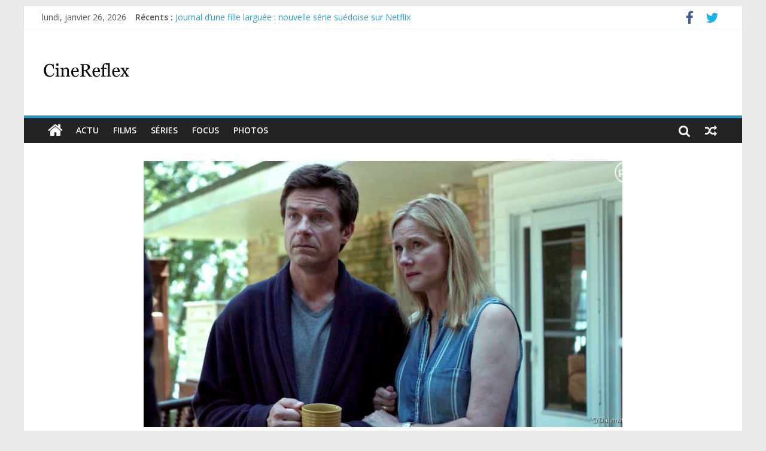

--- FILE ---
content_type: text/html; charset=UTF-8
request_url: https://www.cinereflex.com/une-saison-4-pour-ozark-et-ce-sera-la-derniere/
body_size: 13687
content:
<!DOCTYPE html>
<html lang="fr-FR">
<head>
	<meta charset="UTF-8"/>
	<meta name="viewport" content="width=device-width, initial-scale=1">
	<link rel="profile" href="http://gmpg.org/xfn/11"/>
	<link rel="pingback" href="https://www.cinereflex.com/xmlrpc.php"/>
	<meta name='robots' content='index, follow, max-image-preview:large, max-snippet:-1, max-video-preview:-1' />

	<!-- This site is optimized with the Yoast SEO plugin v21.1 - https://yoast.com/wordpress/plugins/seo/ -->
	<title>Une saison 4 pour Ozark, et ce sera la dernière ! - CineReflex</title>
	<link rel="canonical" href="https://www.cinereflex.com/une-saison-4-pour-ozark-et-ce-sera-la-derniere/" />
	<meta property="og:locale" content="fr_FR" />
	<meta property="og:type" content="article" />
	<meta property="og:title" content="Une saison 4 pour Ozark, et ce sera la dernière ! - CineReflex" />
	<meta property="og:description" content="Et voilà la très bonne nouvelle du jour ! La géniale série Ozark reviendra pour une quatrième et dernière saison," />
	<meta property="og:url" content="https://www.cinereflex.com/une-saison-4-pour-ozark-et-ce-sera-la-derniere/" />
	<meta property="og:site_name" content="CineReflex" />
	<meta property="article:publisher" content="https://www.facebook.com/TVseriescinema/" />
	<meta property="article:published_time" content="2020-06-30T16:27:07+00:00" />
	<meta property="article:modified_time" content="2020-06-30T16:27:09+00:00" />
	<meta property="og:image" content="https://www.cinereflex.com/wp-content/uploads/2018/06/ozak.jpg" />
	<meta property="og:image:width" content="1200" />
	<meta property="og:image:height" content="630" />
	<meta property="og:image:type" content="image/jpeg" />
	<meta name="author" content="cinereflex" />
	<meta name="twitter:card" content="summary_large_image" />
	<meta name="twitter:creator" content="@cinereflex_com" />
	<meta name="twitter:site" content="@cinereflex_com" />
	<meta name="twitter:label1" content="Écrit par" />
	<meta name="twitter:data1" content="cinereflex" />
	<meta name="twitter:label2" content="Durée de lecture estimée" />
	<meta name="twitter:data2" content="1 minute" />
	<script type="application/ld+json" class="yoast-schema-graph">{"@context":"https://schema.org","@graph":[{"@type":"Article","@id":"https://www.cinereflex.com/une-saison-4-pour-ozark-et-ce-sera-la-derniere/#article","isPartOf":{"@id":"https://www.cinereflex.com/une-saison-4-pour-ozark-et-ce-sera-la-derniere/"},"author":{"name":"cinereflex","@id":"https://www.cinereflex.com/#/schema/person/77a4a54746e7c6eece2474c96338c6d0"},"headline":"Une saison 4 pour Ozark, et ce sera la dernière !","datePublished":"2020-06-30T16:27:07+00:00","dateModified":"2020-06-30T16:27:09+00:00","mainEntityOfPage":{"@id":"https://www.cinereflex.com/une-saison-4-pour-ozark-et-ce-sera-la-derniere/"},"wordCount":256,"commentCount":1,"publisher":{"@id":"https://www.cinereflex.com/#organization"},"image":{"@id":"https://www.cinereflex.com/une-saison-4-pour-ozark-et-ce-sera-la-derniere/#primaryimage"},"thumbnailUrl":"https://www.cinereflex.com/wp-content/uploads/2018/06/ozak.jpg","keywords":["Netflix","ozark","serie"],"articleSection":["Série"],"inLanguage":"fr-FR","potentialAction":[{"@type":"CommentAction","name":"Comment","target":["https://www.cinereflex.com/une-saison-4-pour-ozark-et-ce-sera-la-derniere/#respond"]}]},{"@type":"WebPage","@id":"https://www.cinereflex.com/une-saison-4-pour-ozark-et-ce-sera-la-derniere/","url":"https://www.cinereflex.com/une-saison-4-pour-ozark-et-ce-sera-la-derniere/","name":"Une saison 4 pour Ozark, et ce sera la dernière ! - CineReflex","isPartOf":{"@id":"https://www.cinereflex.com/#website"},"primaryImageOfPage":{"@id":"https://www.cinereflex.com/une-saison-4-pour-ozark-et-ce-sera-la-derniere/#primaryimage"},"image":{"@id":"https://www.cinereflex.com/une-saison-4-pour-ozark-et-ce-sera-la-derniere/#primaryimage"},"thumbnailUrl":"https://www.cinereflex.com/wp-content/uploads/2018/06/ozak.jpg","datePublished":"2020-06-30T16:27:07+00:00","dateModified":"2020-06-30T16:27:09+00:00","breadcrumb":{"@id":"https://www.cinereflex.com/une-saison-4-pour-ozark-et-ce-sera-la-derniere/#breadcrumb"},"inLanguage":"fr-FR","potentialAction":[{"@type":"ReadAction","target":["https://www.cinereflex.com/une-saison-4-pour-ozark-et-ce-sera-la-derniere/"]}]},{"@type":"ImageObject","inLanguage":"fr-FR","@id":"https://www.cinereflex.com/une-saison-4-pour-ozark-et-ce-sera-la-derniere/#primaryimage","url":"https://www.cinereflex.com/wp-content/uploads/2018/06/ozak.jpg","contentUrl":"https://www.cinereflex.com/wp-content/uploads/2018/06/ozak.jpg","width":1200,"height":630,"caption":"Jason Bateman et Laura Linney dans Ozark."},{"@type":"BreadcrumbList","@id":"https://www.cinereflex.com/une-saison-4-pour-ozark-et-ce-sera-la-derniere/#breadcrumb","itemListElement":[{"@type":"ListItem","position":1,"name":"Accueil","item":"https://www.cinereflex.com/"},{"@type":"ListItem","position":2,"name":"Une saison 4 pour Ozark, et ce sera la dernière !"}]},{"@type":"WebSite","@id":"https://www.cinereflex.com/#website","url":"https://www.cinereflex.com/","name":"CineReflex","description":"L&#039;actu Cinéma et Séries TV","publisher":{"@id":"https://www.cinereflex.com/#organization"},"potentialAction":[{"@type":"SearchAction","target":{"@type":"EntryPoint","urlTemplate":"https://www.cinereflex.com/?s={search_term_string}"},"query-input":"required name=search_term_string"}],"inLanguage":"fr-FR"},{"@type":"Organization","@id":"https://www.cinereflex.com/#organization","name":"CineReflex","url":"https://www.cinereflex.com/","logo":{"@type":"ImageObject","inLanguage":"fr-FR","@id":"https://www.cinereflex.com/#/schema/logo/image/","url":"https://www.cinereflex.com/wp-content/uploads/2018/03/Logo3-Cinereflex.jpg","contentUrl":"https://www.cinereflex.com/wp-content/uploads/2018/03/Logo3-Cinereflex.jpg","width":150,"height":100,"caption":"CineReflex"},"image":{"@id":"https://www.cinereflex.com/#/schema/logo/image/"},"sameAs":["https://www.facebook.com/TVseriescinema/","https://twitter.com/cinereflex_com"]},{"@type":"Person","@id":"https://www.cinereflex.com/#/schema/person/77a4a54746e7c6eece2474c96338c6d0","name":"cinereflex","image":{"@type":"ImageObject","inLanguage":"fr-FR","@id":"https://www.cinereflex.com/#/schema/person/image/","url":"https://secure.gravatar.com/avatar/2aa5d89ad1143f8658b7ef0c2b0d420d?s=96&d=mm&r=g","contentUrl":"https://secure.gravatar.com/avatar/2aa5d89ad1143f8658b7ef0c2b0d420d?s=96&d=mm&r=g","caption":"cinereflex"},"url":"https://www.cinereflex.com/author/admin/"},false]}</script>
	<!-- / Yoast SEO plugin. -->


<link rel='dns-prefetch' href='//fonts.googleapis.com' />
<link rel="alternate" type="application/rss+xml" title="CineReflex &raquo; Flux" href="https://www.cinereflex.com/feed/" />
<link rel="alternate" type="application/rss+xml" title="CineReflex &raquo; Flux des commentaires" href="https://www.cinereflex.com/comments/feed/" />
<link rel="alternate" type="application/rss+xml" title="CineReflex &raquo; Une saison 4 pour Ozark, et ce sera la dernière ! Flux des commentaires" href="https://www.cinereflex.com/une-saison-4-pour-ozark-et-ce-sera-la-derniere/feed/" />
<script type="text/javascript">
window._wpemojiSettings = {"baseUrl":"https:\/\/s.w.org\/images\/core\/emoji\/14.0.0\/72x72\/","ext":".png","svgUrl":"https:\/\/s.w.org\/images\/core\/emoji\/14.0.0\/svg\/","svgExt":".svg","source":{"concatemoji":"https:\/\/www.cinereflex.com\/wp-includes\/js\/wp-emoji-release.min.js?ver=6.1.9"}};
/*! This file is auto-generated */
!function(e,a,t){var n,r,o,i=a.createElement("canvas"),p=i.getContext&&i.getContext("2d");function s(e,t){var a=String.fromCharCode,e=(p.clearRect(0,0,i.width,i.height),p.fillText(a.apply(this,e),0,0),i.toDataURL());return p.clearRect(0,0,i.width,i.height),p.fillText(a.apply(this,t),0,0),e===i.toDataURL()}function c(e){var t=a.createElement("script");t.src=e,t.defer=t.type="text/javascript",a.getElementsByTagName("head")[0].appendChild(t)}for(o=Array("flag","emoji"),t.supports={everything:!0,everythingExceptFlag:!0},r=0;r<o.length;r++)t.supports[o[r]]=function(e){if(p&&p.fillText)switch(p.textBaseline="top",p.font="600 32px Arial",e){case"flag":return s([127987,65039,8205,9895,65039],[127987,65039,8203,9895,65039])?!1:!s([55356,56826,55356,56819],[55356,56826,8203,55356,56819])&&!s([55356,57332,56128,56423,56128,56418,56128,56421,56128,56430,56128,56423,56128,56447],[55356,57332,8203,56128,56423,8203,56128,56418,8203,56128,56421,8203,56128,56430,8203,56128,56423,8203,56128,56447]);case"emoji":return!s([129777,127995,8205,129778,127999],[129777,127995,8203,129778,127999])}return!1}(o[r]),t.supports.everything=t.supports.everything&&t.supports[o[r]],"flag"!==o[r]&&(t.supports.everythingExceptFlag=t.supports.everythingExceptFlag&&t.supports[o[r]]);t.supports.everythingExceptFlag=t.supports.everythingExceptFlag&&!t.supports.flag,t.DOMReady=!1,t.readyCallback=function(){t.DOMReady=!0},t.supports.everything||(n=function(){t.readyCallback()},a.addEventListener?(a.addEventListener("DOMContentLoaded",n,!1),e.addEventListener("load",n,!1)):(e.attachEvent("onload",n),a.attachEvent("onreadystatechange",function(){"complete"===a.readyState&&t.readyCallback()})),(e=t.source||{}).concatemoji?c(e.concatemoji):e.wpemoji&&e.twemoji&&(c(e.twemoji),c(e.wpemoji)))}(window,document,window._wpemojiSettings);
</script>
<style type="text/css">
img.wp-smiley,
img.emoji {
	display: inline !important;
	border: none !important;
	box-shadow: none !important;
	height: 1em !important;
	width: 1em !important;
	margin: 0 0.07em !important;
	vertical-align: -0.1em !important;
	background: none !important;
	padding: 0 !important;
}
</style>
	<link rel='stylesheet' id='wp-block-library-css' href='https://www.cinereflex.com/wp-includes/css/dist/block-library/style.min.css?ver=6.1.9' type='text/css' media='all' />
<link rel='stylesheet' id='classic-theme-styles-css' href='https://www.cinereflex.com/wp-includes/css/classic-themes.min.css?ver=1' type='text/css' media='all' />
<style id='global-styles-inline-css' type='text/css'>
body{--wp--preset--color--black: #000000;--wp--preset--color--cyan-bluish-gray: #abb8c3;--wp--preset--color--white: #ffffff;--wp--preset--color--pale-pink: #f78da7;--wp--preset--color--vivid-red: #cf2e2e;--wp--preset--color--luminous-vivid-orange: #ff6900;--wp--preset--color--luminous-vivid-amber: #fcb900;--wp--preset--color--light-green-cyan: #7bdcb5;--wp--preset--color--vivid-green-cyan: #00d084;--wp--preset--color--pale-cyan-blue: #8ed1fc;--wp--preset--color--vivid-cyan-blue: #0693e3;--wp--preset--color--vivid-purple: #9b51e0;--wp--preset--gradient--vivid-cyan-blue-to-vivid-purple: linear-gradient(135deg,rgba(6,147,227,1) 0%,rgb(155,81,224) 100%);--wp--preset--gradient--light-green-cyan-to-vivid-green-cyan: linear-gradient(135deg,rgb(122,220,180) 0%,rgb(0,208,130) 100%);--wp--preset--gradient--luminous-vivid-amber-to-luminous-vivid-orange: linear-gradient(135deg,rgba(252,185,0,1) 0%,rgba(255,105,0,1) 100%);--wp--preset--gradient--luminous-vivid-orange-to-vivid-red: linear-gradient(135deg,rgba(255,105,0,1) 0%,rgb(207,46,46) 100%);--wp--preset--gradient--very-light-gray-to-cyan-bluish-gray: linear-gradient(135deg,rgb(238,238,238) 0%,rgb(169,184,195) 100%);--wp--preset--gradient--cool-to-warm-spectrum: linear-gradient(135deg,rgb(74,234,220) 0%,rgb(151,120,209) 20%,rgb(207,42,186) 40%,rgb(238,44,130) 60%,rgb(251,105,98) 80%,rgb(254,248,76) 100%);--wp--preset--gradient--blush-light-purple: linear-gradient(135deg,rgb(255,206,236) 0%,rgb(152,150,240) 100%);--wp--preset--gradient--blush-bordeaux: linear-gradient(135deg,rgb(254,205,165) 0%,rgb(254,45,45) 50%,rgb(107,0,62) 100%);--wp--preset--gradient--luminous-dusk: linear-gradient(135deg,rgb(255,203,112) 0%,rgb(199,81,192) 50%,rgb(65,88,208) 100%);--wp--preset--gradient--pale-ocean: linear-gradient(135deg,rgb(255,245,203) 0%,rgb(182,227,212) 50%,rgb(51,167,181) 100%);--wp--preset--gradient--electric-grass: linear-gradient(135deg,rgb(202,248,128) 0%,rgb(113,206,126) 100%);--wp--preset--gradient--midnight: linear-gradient(135deg,rgb(2,3,129) 0%,rgb(40,116,252) 100%);--wp--preset--duotone--dark-grayscale: url('#wp-duotone-dark-grayscale');--wp--preset--duotone--grayscale: url('#wp-duotone-grayscale');--wp--preset--duotone--purple-yellow: url('#wp-duotone-purple-yellow');--wp--preset--duotone--blue-red: url('#wp-duotone-blue-red');--wp--preset--duotone--midnight: url('#wp-duotone-midnight');--wp--preset--duotone--magenta-yellow: url('#wp-duotone-magenta-yellow');--wp--preset--duotone--purple-green: url('#wp-duotone-purple-green');--wp--preset--duotone--blue-orange: url('#wp-duotone-blue-orange');--wp--preset--font-size--small: 13px;--wp--preset--font-size--medium: 20px;--wp--preset--font-size--large: 36px;--wp--preset--font-size--x-large: 42px;--wp--preset--spacing--20: 0.44rem;--wp--preset--spacing--30: 0.67rem;--wp--preset--spacing--40: 1rem;--wp--preset--spacing--50: 1.5rem;--wp--preset--spacing--60: 2.25rem;--wp--preset--spacing--70: 3.38rem;--wp--preset--spacing--80: 5.06rem;}:where(.is-layout-flex){gap: 0.5em;}body .is-layout-flow > .alignleft{float: left;margin-inline-start: 0;margin-inline-end: 2em;}body .is-layout-flow > .alignright{float: right;margin-inline-start: 2em;margin-inline-end: 0;}body .is-layout-flow > .aligncenter{margin-left: auto !important;margin-right: auto !important;}body .is-layout-constrained > .alignleft{float: left;margin-inline-start: 0;margin-inline-end: 2em;}body .is-layout-constrained > .alignright{float: right;margin-inline-start: 2em;margin-inline-end: 0;}body .is-layout-constrained > .aligncenter{margin-left: auto !important;margin-right: auto !important;}body .is-layout-constrained > :where(:not(.alignleft):not(.alignright):not(.alignfull)){max-width: var(--wp--style--global--content-size);margin-left: auto !important;margin-right: auto !important;}body .is-layout-constrained > .alignwide{max-width: var(--wp--style--global--wide-size);}body .is-layout-flex{display: flex;}body .is-layout-flex{flex-wrap: wrap;align-items: center;}body .is-layout-flex > *{margin: 0;}:where(.wp-block-columns.is-layout-flex){gap: 2em;}.has-black-color{color: var(--wp--preset--color--black) !important;}.has-cyan-bluish-gray-color{color: var(--wp--preset--color--cyan-bluish-gray) !important;}.has-white-color{color: var(--wp--preset--color--white) !important;}.has-pale-pink-color{color: var(--wp--preset--color--pale-pink) !important;}.has-vivid-red-color{color: var(--wp--preset--color--vivid-red) !important;}.has-luminous-vivid-orange-color{color: var(--wp--preset--color--luminous-vivid-orange) !important;}.has-luminous-vivid-amber-color{color: var(--wp--preset--color--luminous-vivid-amber) !important;}.has-light-green-cyan-color{color: var(--wp--preset--color--light-green-cyan) !important;}.has-vivid-green-cyan-color{color: var(--wp--preset--color--vivid-green-cyan) !important;}.has-pale-cyan-blue-color{color: var(--wp--preset--color--pale-cyan-blue) !important;}.has-vivid-cyan-blue-color{color: var(--wp--preset--color--vivid-cyan-blue) !important;}.has-vivid-purple-color{color: var(--wp--preset--color--vivid-purple) !important;}.has-black-background-color{background-color: var(--wp--preset--color--black) !important;}.has-cyan-bluish-gray-background-color{background-color: var(--wp--preset--color--cyan-bluish-gray) !important;}.has-white-background-color{background-color: var(--wp--preset--color--white) !important;}.has-pale-pink-background-color{background-color: var(--wp--preset--color--pale-pink) !important;}.has-vivid-red-background-color{background-color: var(--wp--preset--color--vivid-red) !important;}.has-luminous-vivid-orange-background-color{background-color: var(--wp--preset--color--luminous-vivid-orange) !important;}.has-luminous-vivid-amber-background-color{background-color: var(--wp--preset--color--luminous-vivid-amber) !important;}.has-light-green-cyan-background-color{background-color: var(--wp--preset--color--light-green-cyan) !important;}.has-vivid-green-cyan-background-color{background-color: var(--wp--preset--color--vivid-green-cyan) !important;}.has-pale-cyan-blue-background-color{background-color: var(--wp--preset--color--pale-cyan-blue) !important;}.has-vivid-cyan-blue-background-color{background-color: var(--wp--preset--color--vivid-cyan-blue) !important;}.has-vivid-purple-background-color{background-color: var(--wp--preset--color--vivid-purple) !important;}.has-black-border-color{border-color: var(--wp--preset--color--black) !important;}.has-cyan-bluish-gray-border-color{border-color: var(--wp--preset--color--cyan-bluish-gray) !important;}.has-white-border-color{border-color: var(--wp--preset--color--white) !important;}.has-pale-pink-border-color{border-color: var(--wp--preset--color--pale-pink) !important;}.has-vivid-red-border-color{border-color: var(--wp--preset--color--vivid-red) !important;}.has-luminous-vivid-orange-border-color{border-color: var(--wp--preset--color--luminous-vivid-orange) !important;}.has-luminous-vivid-amber-border-color{border-color: var(--wp--preset--color--luminous-vivid-amber) !important;}.has-light-green-cyan-border-color{border-color: var(--wp--preset--color--light-green-cyan) !important;}.has-vivid-green-cyan-border-color{border-color: var(--wp--preset--color--vivid-green-cyan) !important;}.has-pale-cyan-blue-border-color{border-color: var(--wp--preset--color--pale-cyan-blue) !important;}.has-vivid-cyan-blue-border-color{border-color: var(--wp--preset--color--vivid-cyan-blue) !important;}.has-vivid-purple-border-color{border-color: var(--wp--preset--color--vivid-purple) !important;}.has-vivid-cyan-blue-to-vivid-purple-gradient-background{background: var(--wp--preset--gradient--vivid-cyan-blue-to-vivid-purple) !important;}.has-light-green-cyan-to-vivid-green-cyan-gradient-background{background: var(--wp--preset--gradient--light-green-cyan-to-vivid-green-cyan) !important;}.has-luminous-vivid-amber-to-luminous-vivid-orange-gradient-background{background: var(--wp--preset--gradient--luminous-vivid-amber-to-luminous-vivid-orange) !important;}.has-luminous-vivid-orange-to-vivid-red-gradient-background{background: var(--wp--preset--gradient--luminous-vivid-orange-to-vivid-red) !important;}.has-very-light-gray-to-cyan-bluish-gray-gradient-background{background: var(--wp--preset--gradient--very-light-gray-to-cyan-bluish-gray) !important;}.has-cool-to-warm-spectrum-gradient-background{background: var(--wp--preset--gradient--cool-to-warm-spectrum) !important;}.has-blush-light-purple-gradient-background{background: var(--wp--preset--gradient--blush-light-purple) !important;}.has-blush-bordeaux-gradient-background{background: var(--wp--preset--gradient--blush-bordeaux) !important;}.has-luminous-dusk-gradient-background{background: var(--wp--preset--gradient--luminous-dusk) !important;}.has-pale-ocean-gradient-background{background: var(--wp--preset--gradient--pale-ocean) !important;}.has-electric-grass-gradient-background{background: var(--wp--preset--gradient--electric-grass) !important;}.has-midnight-gradient-background{background: var(--wp--preset--gradient--midnight) !important;}.has-small-font-size{font-size: var(--wp--preset--font-size--small) !important;}.has-medium-font-size{font-size: var(--wp--preset--font-size--medium) !important;}.has-large-font-size{font-size: var(--wp--preset--font-size--large) !important;}.has-x-large-font-size{font-size: var(--wp--preset--font-size--x-large) !important;}
.wp-block-navigation a:where(:not(.wp-element-button)){color: inherit;}
:where(.wp-block-columns.is-layout-flex){gap: 2em;}
.wp-block-pullquote{font-size: 1.5em;line-height: 1.6;}
</style>
<link rel='stylesheet' id='sharify-css' href='https://www.cinereflex.com/wp-content/plugins/sharify/sharify-style.php' type='text/css' media='all' />
<link rel='stylesheet' id='sharify-icon-css' href='https://www.cinereflex.com/wp-content/plugins/sharify/icon/css/sharify.css' type='text/css' media='all' />
<link rel='stylesheet' id='sharify-font-css' href='https://fonts.googleapis.com/css?family=Roboto+Condensed:400' type='text/css' media='all' />
<link rel='stylesheet' id='colormag_google_fonts-css' href='//fonts.googleapis.com/css?family=Open+Sans%3A400%2C600&#038;ver=6.1.9' type='text/css' media='all' />
<link rel='stylesheet' id='colormag_style-css' href='https://www.cinereflex.com/wp-content/themes/colormag/style.css?ver=6.1.9' type='text/css' media='all' />
<link rel='stylesheet' id='colormag-fontawesome-css' href='https://www.cinereflex.com/wp-content/themes/colormag/fontawesome/css/font-awesome.css?ver=4.2.1' type='text/css' media='all' />
<link rel='stylesheet' id='colormag-featured-image-popup-css-css' href='https://www.cinereflex.com/wp-content/themes/colormag/js/magnific-popup/magnific-popup.css?ver=20150310' type='text/css' media='all' />
<script type='text/javascript' src='https://www.cinereflex.com/wp-includes/js/jquery/jquery.min.js?ver=3.6.1' id='jquery-core-js'></script>
<script type='text/javascript' src='https://www.cinereflex.com/wp-includes/js/jquery/jquery-migrate.min.js?ver=3.3.2' id='jquery-migrate-js'></script>
<script type='text/javascript' src='https://www.cinereflex.com/wp-content/plugins/captcha-bank/assets/global/plugins/custom/js/front-end-script.js?ver=6.1.9' id='captcha-bank-front-end-script.js-js'></script>
<script type='text/javascript' src='https://www.cinereflex.com/wp-content/themes/colormag/js/colormag-custom.js?ver=6.1.9' id='colormag-custom-js'></script>
<!--[if lte IE 8]>
<script type='text/javascript' src='https://www.cinereflex.com/wp-content/themes/colormag/js/html5shiv.min.js?ver=6.1.9' id='html5-js'></script>
<![endif]-->
<link rel="https://api.w.org/" href="https://www.cinereflex.com/wp-json/" /><link rel="alternate" type="application/json" href="https://www.cinereflex.com/wp-json/wp/v2/posts/2454" /><link rel="EditURI" type="application/rsd+xml" title="RSD" href="https://www.cinereflex.com/xmlrpc.php?rsd" />
<link rel="wlwmanifest" type="application/wlwmanifest+xml" href="https://www.cinereflex.com/wp-includes/wlwmanifest.xml" />
<meta name="generator" content="WordPress 6.1.9" />
<link rel='shortlink' href='https://www.cinereflex.com/?p=2454' />
<link rel="alternate" type="application/json+oembed" href="https://www.cinereflex.com/wp-json/oembed/1.0/embed?url=https%3A%2F%2Fwww.cinereflex.com%2Fune-saison-4-pour-ozark-et-ce-sera-la-derniere%2F" />
<link rel="alternate" type="text/xml+oembed" href="https://www.cinereflex.com/wp-json/oembed/1.0/embed?url=https%3A%2F%2Fwww.cinereflex.com%2Fune-saison-4-pour-ozark-et-ce-sera-la-derniere%2F&#038;format=xml" />

		<!-- GA Google Analytics @ https://m0n.co/ga -->
		<script async src="https://www.googletagmanager.com/gtag/js?id=G-P1HSNL0S3R"></script>
		<script>
			window.dataLayer = window.dataLayer || [];
			function gtag(){dataLayer.push(arguments);}
			gtag('js', new Date());
			gtag('config', 'G-P1HSNL0S3R');
		</script>

	<style type="text/css">.recentcomments a{display:inline !important;padding:0 !important;margin:0 !important;}</style><link rel="icon" href="https://www.cinereflex.com/wp-content/uploads/2018/03/cropped-Logo-Cinereflex-32x32.jpg" sizes="32x32" />
<link rel="icon" href="https://www.cinereflex.com/wp-content/uploads/2018/03/cropped-Logo-Cinereflex-192x192.jpg" sizes="192x192" />
<link rel="apple-touch-icon" href="https://www.cinereflex.com/wp-content/uploads/2018/03/cropped-Logo-Cinereflex-180x180.jpg" />
<meta name="msapplication-TileImage" content="https://www.cinereflex.com/wp-content/uploads/2018/03/cropped-Logo-Cinereflex-270x270.jpg" />
</head>

<body class="post-template-default single single-post postid-2454 single-format-standard wp-custom-logo no-sidebar ">


<div id="page" class="hfeed site">
	
	
	<header id="masthead" class="site-header clearfix ">
		<div id="header-text-nav-container" class="clearfix">

						<div class="news-bar">
				<div class="inner-wrap clearfix">
							<div class="date-in-header">
			lundi, janvier 26, 2026		</div>
		
							<div class="breaking-news">
			<strong class="breaking-news-latest">Récents :</strong>
			<ul class="newsticker">
									<li>
						<a href="https://www.cinereflex.com/journal-dune-fille-larguee-nouvelle-serie-suedoise-sur-netflix/" title="Journal d&rsquo;une fille larguée : nouvelle série suédoise sur Netflix">Journal d&rsquo;une fille larguée : nouvelle série suédoise sur Netflix</a>
					</li>
									<li>
						<a href="https://www.cinereflex.com/aema-mini-serie-sur-le-tournage-dun-film-erotique-devenu-culte/" title="Aema : mini-série sur le tournage d&rsquo;un film érotique devenu culte">Aema : mini-série sur le tournage d&rsquo;un film érotique devenu culte</a>
					</li>
									<li>
						<a href="https://www.cinereflex.com/glass-heart-excellente-serie-musicale-avec-takeru-sato/" title="Glass Heart : excellente série musicale avec Takeru Satō">Glass Heart : excellente série musicale avec Takeru Satō</a>
					</li>
									<li>
						<a href="https://www.cinereflex.com/olympo-saison-1-nouvelle-serie-qui-seduira-les-fans-de-elite/" title="Olympo, saison 1 : nouvelle série qui séduira les fans de « Elite »">Olympo, saison 1 : nouvelle série qui séduira les fans de « Elite »</a>
					</li>
									<li>
						<a href="https://www.cinereflex.com/sara-femme-de-lombre-thriller-italien-emotionnel-et-captivant/" title="Sara, femme de l&rsquo;ombre : thriller italien émotionnel et captivant">Sara, femme de l&rsquo;ombre : thriller italien émotionnel et captivant</a>
					</li>
							</ul>
		</div>
		
							<div class="social-links clearfix">
			<ul>
				<li><a href="https://www.facebook.com/TVseriescinema/" target="_blank"><i class="fa fa-facebook"></i></a></li><li><a href="https://twitter.com/Cinereflex_Com" target="_blank"><i class="fa fa-twitter"></i></a></li>			</ul>
		</div><!-- .social-links -->
						</div>
			</div>
			
			
			
		<div class="inner-wrap">

			<div id="header-text-nav-wrap" class="clearfix">
				<div id="header-left-section">
											<div id="header-logo-image">
							
							<a href="https://www.cinereflex.com/" class="custom-logo-link" rel="home"><img width="150" height="100" src="https://www.cinereflex.com/wp-content/uploads/2018/03/Logo3-Cinereflex.jpg" class="custom-logo" alt="CineReflex" decoding="async" /></a>						</div><!-- #header-logo-image -->
											<div id="header-text" class="screen-reader-text">
													<h3 id="site-title">
								<a href="https://www.cinereflex.com/" title="CineReflex" rel="home">CineReflex</a>
							</h3>
																			<p id="site-description">L&#039;actu Cinéma et Séries TV</p>
						<!-- #site-description -->
					</div><!-- #header-text -->
				</div><!-- #header-left-section -->
				<div id="header-right-section">
									</div><!-- #header-right-section -->

			</div><!-- #header-text-nav-wrap -->

		</div><!-- .inner-wrap -->

		
			
			
		<nav id="site-navigation" class="main-navigation clearfix" role="navigation">
			<div class="inner-wrap clearfix">
				
					<div class="home-icon">
						<a href="https://www.cinereflex.com/" title="CineReflex"><i class="fa fa-home"></i></a>
					</div>

					
				<h4 class="menu-toggle"></h4>
				<div class="menu-primary-container"><ul id="menu-primary" class="menu"><li id="menu-item-529" class="menu-item menu-item-type-taxonomy menu-item-object-category menu-item-529"><a href="https://www.cinereflex.com/category/actu/">actu</a></li>
<li id="menu-item-531" class="menu-item menu-item-type-taxonomy menu-item-object-category menu-item-531"><a href="https://www.cinereflex.com/category/film/">films</a></li>
<li id="menu-item-532" class="menu-item menu-item-type-taxonomy menu-item-object-category current-post-ancestor current-menu-parent current-post-parent menu-item-532"><a href="https://www.cinereflex.com/category/serie/">Séries</a></li>
<li id="menu-item-534" class="menu-item menu-item-type-taxonomy menu-item-object-category menu-item-534"><a href="https://www.cinereflex.com/category/focus/">Focus</a></li>
<li id="menu-item-533" class="menu-item menu-item-type-taxonomy menu-item-object-category menu-item-533"><a href="https://www.cinereflex.com/category/photos/">Photos</a></li>
</ul></div>
											<div class="random-post">
							<a href="https://www.cinereflex.com/la-comedie-the-legacy-of-a-whitetail-deer-hunter-dispo-sur-netflix/" title="Voir un article au hasard"><i class="fa fa-random"></i></a>
					</div>
						
									<i class="fa fa-search search-top"></i>
					<div class="search-form-top">
						<form action="https://www.cinereflex.com/" class="search-form searchform clearfix" method="get">
   <div class="search-wrap">
      <input type="text" placeholder="Recherche" class="s field" name="s">
      <button class="search-icon" type="submit"></button>
   </div>
</form><!-- .searchform -->					</div>
							</div>
		</nav>

		
		</div><!-- #header-text-nav-container -->

		
	</header>

		
	<div id="main" class="clearfix">
		<div class="inner-wrap clearfix">

	
	<div id="primary">
		<div id="content" class="clearfix">

			
				
<article id="post-2454" class="post-2454 post type-post status-publish format-standard has-post-thumbnail hentry category-serie tag-netflix tag-ozark tag-serie">
	
   
         <div class="featured-image">
               <a href="https://www.cinereflex.com/wp-content/uploads/2018/06/ozak.jpg" class="image-popup"><img width="800" height="445" src="https://www.cinereflex.com/wp-content/uploads/2018/06/ozak-800x445.jpg" class="attachment-colormag-featured-image size-colormag-featured-image wp-post-image" alt="Ozark" decoding="async" /></a>
            </div>
   
   <div class="article-content clearfix">

   
   <div class="above-entry-meta"><span class="cat-links"><a href="https://www.cinereflex.com/category/serie/"  rel="category tag">Série</a>&nbsp;</span></div>
      <header class="entry-header">
   		<h1 class="entry-title">
   			Une saison 4 pour Ozark, et ce sera la dernière !   		</h1>
   	</header>

   	<div class="below-entry-meta">
			<span class="posted-on"><a href="https://www.cinereflex.com/une-saison-4-pour-ozark-et-ce-sera-la-derniere/" title="17 h 27 min" rel="bookmark"><i class="fa fa-calendar-o"></i> <time class="entry-date published" datetime="2020-06-30T17:27:07+01:00">30 juin 2020</time><time class="updated" datetime="2020-06-30T17:27:09+01:00">30 juin 2020</time></a></span>
			<span class="byline"><span class="author vcard"><i class="fa fa-user"></i><a class="url fn n" href="https://www.cinereflex.com/author/admin/" title="cinereflex">cinereflex</a></span></span>

							<span class="comments"><a href="https://www.cinereflex.com/une-saison-4-pour-ozark-et-ce-sera-la-derniere/#comments"><i class="fa fa-comment"></i> 1 Commentaire</a></span>
			<span class="tag-links"><i class="fa fa-tags"></i><a href="https://www.cinereflex.com/tag/netflix/" rel="tag">Netflix</a>, <a href="https://www.cinereflex.com/tag/ozark/" rel="tag">ozark</a>, <a href="https://www.cinereflex.com/tag/serie/" rel="tag">serie</a></span></div>
   	<div class="entry-content clearfix">
   		
<p>Et voilà la très bonne nouvelle du jour ! La géniale série <em>Ozark</em> reviendra pour une quatrième et dernière saison, et cerise sur le gâteau, ce final se déroulera sur une durée de 14 épisodes ! Franchement, quoi demander de mieux ?</p>



<p>C&rsquo;est incontestablement l&rsquo;une des meilleures séries originales Netflix dans la catégorie thrillers. Et les trois saisons déjà proposées ont, à chaque fois, confirmé la qualité de la série créée par Bill Dubuque. Dès le début, la série portée magistralement par Jason Bateman et Laura Linney a su imposer son style grâce à un scénario prenant, et une photographie froide, devenue presque la norme aujourd&rsquo;hui, pour toute série ou film se déroulant dans une ambiance glauque ou anxiogène. Et <a href="http://www.cinereflex.com/ozark-une-saison-2-passionnante-addictive-et-de-toute-beaute/">la saison 2 d&rsquo;<em>Ozark</em></a> a également vu éclore tout le talent de Julia Garner (Ruth Langmore), magistrale tout au long des 10 épisodes de la saison.</p>



<p>Sans surprise, la saison 3 a été à la hauteur de nos attentes, installant définitivement <em>Ozark</em> dans le top 10 des meilleures séries Netflix. Et avec un final choc, il nous tarde bien évidemment de découvrir le sort final réservé à la famille Byrde (ainsi qu&rsquo;à Ruth !). 14 épisodes à venir que l&rsquo;on attend avec impatience, et qui sauront à n&rsquo;en point douter, clôturer la saga de façon grandiose. Rendez-vous probablement en 2021 pour découvrir tout cela !</p>



<figure class="wp-block-embed-twitter wp-block-embed is-type-rich is-provider-twitter"><div class="wp-block-embed__wrapper">
<div class="fitvids-video"><blockquote class="twitter-tweet" data-width="550" data-dnt="true"><p lang="en" dir="ltr">They&#39;re going to go out with a bang. <br><br>Ozark will be back with an expanded 14-episode final season. <a href="https://t.co/otIoUeTXyH">pic.twitter.com/otIoUeTXyH</a></p>&mdash; Netflix (@netflix) <a href="https://twitter.com/netflix/status/1277980210684551171?ref_src=twsrc%5Etfw">June 30, 2020</a></blockquote><script async src="https://platform.twitter.com/widgets.js" charset="utf-8"></script></div>
</div></figure>



<p>Credit photos (c) Netflix.</p>
<div class="sharify-container"><ul><li class="sharify-btn-twitter">
								<a title="Tweet on Twitter" href="https://twitter.com/intent/tweet?text=Une+saison+4+pour+Ozark%2C+et+ce+sera+la+derni%C3%A8re+%21: https://www.cinereflex.com/une-saison-4-pour-ozark-et-ce-sera-la-derniere/" onclick="window.open(this.href, 'mywin','left=50,top=50,width=600,height=350,toolbar=0'); return false;">
									<span class="sharify-icon"><i class="sharify sharify-twitter"></i></span>
									<span class="sharify-title">Tweet</span>
								</a>
							</li><li class="sharify-btn-facebook">
								<a title="Share on Facebook" href="http://www.facebook.com/sharer.php?u=https%3A%2F%2Fwww.cinereflex.com%2Fune-saison-4-pour-ozark-et-ce-sera-la-derniere%2F" onclick="window.open(this.href, 'mywin','left=50,top=50,width=600,height=350,toolbar=0'); return false;">
									<span class="sharify-icon"><i class="sharify sharify-facebook"></i></span>
									<span class="sharify-title">Share</span>
									<span class="sharify-count">0</span>
								</a>
							</li><li class="sharify-btn-reddit">
								<a title="Submit to Reddit" href="http://reddit.com/submit?url=https://www.cinereflex.com/une-saison-4-pour-ozark-et-ce-sera-la-derniere/" onclick="window.open(this.href, 'mywin','left=50,top=50,width=950,height=450,toolbar=0'); return false;">
									<span class="sharify-icon"><i class="sharify sharify-reddit"></i></span>
									<span class="sharify-title">Reddit</span>
								</a>
							</li><li class="sharify-btn-gplus">
								<a title="Share on Google+" href="http://plus.google.com/share?url=https://www.cinereflex.com/une-saison-4-pour-ozark-et-ce-sera-la-derniere/" onclick="window.open(this.href, 'mywin','left=50,top=50,width=600,height=350,toolbar=0'); return false;">
									<span class="sharify-icon"><i class="sharify sharify-gplus"></i></span>
									<span class="sharify-title">+1</span>
								</a>
							</li><li class="sharify-btn-pocket">
								<a title="Save to read later on Pocket" href="https://getpocket.com/save?url=https%3A%2F%2Fwww.cinereflex.com%2Fune-saison-4-pour-ozark-et-ce-sera-la-derniere%2F" onclick="window.open(this.href, 'mywin','left=50,top=50,width=600,height=350,toolbar=0'); return false;">
									<span class="sharify-icon"><i class="sharify sharify-pocket"></i></span>
									<span class="sharify-title">Pocket</span>
								</a>
							</li><li class="sharify-btn-linkedin">
								<a title="Share on Linkedin" href="https://www.linkedin.com/shareArticle?mini=true&url=https://www.cinereflex.com/une-saison-4-pour-ozark-et-ce-sera-la-derniere/&title=Une saison 4 pour Ozark, et ce sera la dernière !" onclick="if(!document.getElementById('td_social_networks_buttons')){window.open(this.href, 'mywin','left=50,top=50,width=600,height=350,toolbar=0'); return false;}" >
									<span class="sharify-icon"><i class="sharify sharify-linkedin"></i></span>
									<span class="sharify-title">LinkedIn</span>
									<span class="sharify-count">0</span>
								</a>
							</li></ul></div>   	</div>

   </div>

	</article>
			
		</div><!-- #content -->

      
		<ul class="default-wp-page clearfix">
			<li class="previous"><a href="https://www.cinereflex.com/into-the-night-une-saison-2-pour-la-serie-belge-sur-netflix/" rel="prev"><span class="meta-nav">&larr;</span> Into the Night : une saison 2 pour la série belge sur Netflix</a></li>
			<li class="next"><a href="https://www.cinereflex.com/irresistible-satire-politique-legere-au-casting-irresistible/" rel="next">Irrésistible : satire politique légère au casting irrésistible <span class="meta-nav">&rarr;</span></a></li>
		</ul>
	
      
      

<h4 class="related-posts-main-title"><i class="fa fa-thumbs-up"></i><span>Vous pourrez aussi aimer</span></h4>

<div class="related-posts clearfix">

      <div class="single-related-posts">

               <div class="related-posts-thumbnail">
            <a href="https://www.cinereflex.com/toute-la-lumiere-que-nous-ne-pouvons-voir-mini-serie-touchante-a-voir-sur-netflix/" title="Toute la lumière que nous ne pouvons voir : mini-série touchante à voir sur Netflix">
               <img width="390" height="205" src="https://www.cinereflex.com/wp-content/uploads/2023/11/Toute-la-lumiere-que-nous-ne-pouvons-voir-390x205.jpg" class="attachment-colormag-featured-post-medium size-colormag-featured-post-medium wp-post-image" alt="Toute la lumière que nous ne pouvons voir" decoding="async" loading="lazy" />            </a>
         </div>
      
      <div class="article-content">

         <h3 class="entry-title">
            <a href="https://www.cinereflex.com/toute-la-lumiere-que-nous-ne-pouvons-voir-mini-serie-touchante-a-voir-sur-netflix/" rel="bookmark" title="Toute la lumière que nous ne pouvons voir : mini-série touchante à voir sur Netflix">Toute la lumière que nous ne pouvons voir : mini-série touchante à voir sur Netflix</a>
         </h3><!--/.post-title-->

         <div class="below-entry-meta">
            <span class="posted-on"><a href="https://www.cinereflex.com/toute-la-lumiere-que-nous-ne-pouvons-voir-mini-serie-touchante-a-voir-sur-netflix/" title="16 h 53 min" rel="bookmark"><i class="fa fa-calendar-o"></i> <time class="entry-date published" datetime="2023-11-02T16:53:21+01:00">2 novembre 2023</time></a></span>            <span class="byline"><span class="author vcard"><i class="fa fa-user"></i><a class="url fn n" href="https://www.cinereflex.com/author/admin/" title="cinereflex">cinereflex</a></span></span>
            <span class="comments"><i class="fa fa-comment"></i><a href="https://www.cinereflex.com/toute-la-lumiere-que-nous-ne-pouvons-voir-mini-serie-touchante-a-voir-sur-netflix/#respond">0</a></span>
         </div>

      </div>

   </div><!--/.related-->
      <div class="single-related-posts">

               <div class="related-posts-thumbnail">
            <a href="https://www.cinereflex.com/quelquun-doit-mourir-des-secrets-familiaux-virent-au-drame-et-cest-passionnant/" title="Quelqu&rsquo;un doit mourir : des secrets familiaux virent au drame, et c&rsquo;est passionnant !">
               <img width="390" height="205" src="https://www.cinereflex.com/wp-content/uploads/2020/10/quelquun-doit-mourir-390x205.jpg" class="attachment-colormag-featured-post-medium size-colormag-featured-post-medium wp-post-image" alt="quelqu&#039;un doit mourir" decoding="async" loading="lazy" />            </a>
         </div>
      
      <div class="article-content">

         <h3 class="entry-title">
            <a href="https://www.cinereflex.com/quelquun-doit-mourir-des-secrets-familiaux-virent-au-drame-et-cest-passionnant/" rel="bookmark" title="Quelqu&rsquo;un doit mourir : des secrets familiaux virent au drame, et c&rsquo;est passionnant !">Quelqu&rsquo;un doit mourir : des secrets familiaux virent au drame, et c&rsquo;est passionnant !</a>
         </h3><!--/.post-title-->

         <div class="below-entry-meta">
            <span class="posted-on"><a href="https://www.cinereflex.com/quelquun-doit-mourir-des-secrets-familiaux-virent-au-drame-et-cest-passionnant/" title="13 h 05 min" rel="bookmark"><i class="fa fa-calendar-o"></i> <time class="entry-date published" datetime="2020-10-18T13:05:39+01:00">18 octobre 2020</time></a></span>            <span class="byline"><span class="author vcard"><i class="fa fa-user"></i><a class="url fn n" href="https://www.cinereflex.com/author/admin/" title="cinereflex">cinereflex</a></span></span>
            <span class="comments"><i class="fa fa-comment"></i><a href="https://www.cinereflex.com/quelquun-doit-mourir-des-secrets-familiaux-virent-au-drame-et-cest-passionnant/#comments">1</a></span>
         </div>

      </div>

   </div><!--/.related-->
      <div class="single-related-posts">

               <div class="related-posts-thumbnail">
            <a href="https://www.cinereflex.com/sophie-laffaire-toscan-du-plantier-lexcellent-documentaire-signe-netflix/" title="« Sophie : L&rsquo;affaire Toscan du Plantier », l&rsquo;excellent documentaire signé Netflix">
               <img width="390" height="205" src="https://www.cinereflex.com/wp-content/uploads/2021/07/Sophie-laffaire-Toscan-du-Plantier-390x205.jpg" class="attachment-colormag-featured-post-medium size-colormag-featured-post-medium wp-post-image" alt="" decoding="async" loading="lazy" />            </a>
         </div>
      
      <div class="article-content">

         <h3 class="entry-title">
            <a href="https://www.cinereflex.com/sophie-laffaire-toscan-du-plantier-lexcellent-documentaire-signe-netflix/" rel="bookmark" title="« Sophie : L&rsquo;affaire Toscan du Plantier », l&rsquo;excellent documentaire signé Netflix">« Sophie : L&rsquo;affaire Toscan du Plantier », l&rsquo;excellent documentaire signé Netflix</a>
         </h3><!--/.post-title-->

         <div class="below-entry-meta">
            <span class="posted-on"><a href="https://www.cinereflex.com/sophie-laffaire-toscan-du-plantier-lexcellent-documentaire-signe-netflix/" title="13 h 26 min" rel="bookmark"><i class="fa fa-calendar-o"></i> <time class="entry-date published" datetime="2021-07-01T13:26:21+01:00">1 juillet 2021</time></a></span>            <span class="byline"><span class="author vcard"><i class="fa fa-user"></i><a class="url fn n" href="https://www.cinereflex.com/author/admin/" title="cinereflex">cinereflex</a></span></span>
            <span class="comments"><i class="fa fa-comment"></i><a href="https://www.cinereflex.com/sophie-laffaire-toscan-du-plantier-lexcellent-documentaire-signe-netflix/#respond">0</a></span>
         </div>

      </div>

   </div><!--/.related-->
   
</div><!--/.post-related-->


      
<div id="comments" class="comments-area">

	
			<h3 class="comments-title">
			Une pensée sur &ldquo;<span>Une saison 4 pour Ozark, et ce sera la dernière !</span>&rdquo;		</h3>

		
		<ul class="comment-list">
			<li class="pingback even thread-even depth-1" id="comment-3641">
	<p>Ping :<a href='http://www.cinereflex.com/les-nouvelles-aventures-de-sabrina-la-saison-4-sera-la-derniere/' rel='external nofollow ugc' class='url'>Les nouvelles aventures de Sabrina : la saison 4 sera la dernière - CineReflex</a></p>
	</li><!-- #comment-## -->
		</ul><!-- .comment-list -->

		
	
	
		<div id="respond" class="comment-respond">
		<h3 id="reply-title" class="comment-reply-title">Laisser un commentaire <small><a rel="nofollow" id="cancel-comment-reply-link" href="/une-saison-4-pour-ozark-et-ce-sera-la-derniere/#respond" style="display:none;">Annuler la réponse</a></small></h3><form action="https://www.cinereflex.com/wp-comments-post.php" method="post" id="commentform" class="comment-form" novalidate><p class="comment-notes"><span id="email-notes">Votre adresse e-mail ne sera pas publiée.</span> <span class="required-field-message">Les champs obligatoires sont indiqués avec <span class="required">*</span></span></p><p class="comment-form-comment"><label for="comment">Commentaire <span class="required">*</span></label> <textarea id="comment" name="comment" cols="45" rows="8" maxlength="65525" required></textarea></p><p class="comment-form-author"><label for="author">Nom <span class="required">*</span></label> <input id="author" name="author" type="text" value="" size="30" maxlength="245" autocomplete="name" required /></p>
<p class="comment-form-email"><label for="email">E-mail <span class="required">*</span></label> <input id="email" name="email" type="email" value="" size="30" maxlength="100" aria-describedby="email-notes" autocomplete="email" required /></p>
<p class="comment-form-url"><label for="url">Site web</label> <input id="url" name="url" type="url" value="" size="30" maxlength="200" autocomplete="url" /></p>
<p class="comment-form-cookies-consent"><input id="wp-comment-cookies-consent" name="wp-comment-cookies-consent" type="checkbox" value="yes" /> <label for="wp-comment-cookies-consent">Enregistrer mon nom, mon e-mail et mon site dans le navigateur pour mon prochain commentaire.</label></p>
<p class="cptch_block">Résoudre : <span style='color:red'>*</span> <br>14 &#8260; 7 =  <input id="cptch_input" class="cptch_input" type="text" autocomplete="off" name="ux_txt_captcha_input" value="" maxlength="5" size="2" aria-required="true" onkeypress="validate_digits_frontend_captcha_bank(event);"  style="margin-bottom:0;display:inline;font-size: 12px;width: 40px;" /><input type="hidden" name="captcha_bank_result" value="JTs=" />
			<input type="hidden" name="captcha_bank_time" value="1769414400" />
			<input type="hidden" value="Version: " /></p><br /><p class="form-submit"><input name="submit" type="submit" id="submit" class="submit" value="Laisser un commentaire" /> <input type='hidden' name='comment_post_ID' value='2454' id='comment_post_ID' />
<input type='hidden' name='comment_parent' id='comment_parent' value='0' />
</p><p style="display: none !important;" class="akismet-fields-container" data-prefix="ak_"><label>&#916;<textarea name="ak_hp_textarea" cols="45" rows="8" maxlength="100"></textarea></label><input type="hidden" id="ak_js_1" name="ak_js" value="12"/><script>document.getElementById( "ak_js_1" ).setAttribute( "value", ( new Date() ).getTime() );</script></p></form>	</div><!-- #respond -->
	
</div><!-- #comments -->
	</div><!-- #primary -->

	
	

</div><!-- .inner-wrap -->
</div><!-- #main -->




<footer id="colophon" class="clearfix ">
	
	<div class="footer-socket-wrapper clearfix">
		<div class="inner-wrap">
			<div class="footer-socket-area">
				<div class="footer-socket-right-section">
							<div class="social-links clearfix">
			<ul>
				<li><a href="https://www.facebook.com/TVseriescinema/" target="_blank"><i class="fa fa-facebook"></i></a></li><li><a href="https://twitter.com/Cinereflex_Com" target="_blank"><i class="fa fa-twitter"></i></a></li>			</ul>
		</div><!-- .social-links -->
						</div>

				<div class="footer-socket-left-section">
					<div class="copyright">Copyright &copy; 2026 <a href="https://www.cinereflex.com/" title="CineReflex" ><span>CineReflex</span></a>. Tous droits réservés.<br>Theme ColorMag par <a href="https://themegrill.com/themes/colormag" target="_blank" title="ThemeGrill." rel="designer"><span>ThemeGrill.</span></a>. Propulsé par <a href="https://wordpress.org" target="_blank" title="WordPress"><span>WordPress</span></a>.</div>				</div>
			</div>
		</div>
	</div>
</footer>

<a href="#masthead" id="scroll-up"><i class="fa fa-chevron-up"></i></a>

</div><!-- #page -->
<script type='text/javascript' src='https://www.cinereflex.com/wp-content/plugins/sharify/admin/inc/sharifycounts.js?ver=1.4' id='sharify-counts-js'></script>
<script type='text/javascript' src='https://www.cinereflex.com/wp-includes/js/comment-reply.min.js?ver=6.1.9' id='comment-reply-js'></script>
<script type='text/javascript' src='https://www.cinereflex.com/wp-content/themes/colormag/js/jquery.bxslider.min.js?ver=4.2.10' id='colormag-bxslider-js'></script>
<script type='text/javascript' src='https://www.cinereflex.com/wp-content/themes/colormag/js/colormag-slider-setting.js?ver=6.1.9' id='colormag_slider-js'></script>
<script type='text/javascript' src='https://www.cinereflex.com/wp-content/themes/colormag/js/navigation.js?ver=6.1.9' id='colormag-navigation-js'></script>
<script type='text/javascript' src='https://www.cinereflex.com/wp-content/themes/colormag/js/news-ticker/jquery.newsTicker.min.js?ver=1.0.0' id='colormag-news-ticker-js'></script>
<script type='text/javascript' src='https://www.cinereflex.com/wp-content/themes/colormag/js/news-ticker/ticker-setting.js?ver=20150304' id='colormag-news-ticker-setting-js'></script>
<script type='text/javascript' src='https://www.cinereflex.com/wp-content/themes/colormag/js/sticky/jquery.sticky.js?ver=20150309' id='colormag-sticky-menu-js'></script>
<script type='text/javascript' src='https://www.cinereflex.com/wp-content/themes/colormag/js/sticky/sticky-setting.js?ver=20150309' id='colormag-sticky-menu-setting-js'></script>
<script type='text/javascript' src='https://www.cinereflex.com/wp-content/themes/colormag/js/magnific-popup/jquery.magnific-popup.min.js?ver=20150310' id='colormag-featured-image-popup-js'></script>
<script type='text/javascript' src='https://www.cinereflex.com/wp-content/themes/colormag/js/magnific-popup/image-popup-setting.js?ver=20150310' id='colormag-featured-image-popup-setting-js'></script>
<script type='text/javascript' src='https://www.cinereflex.com/wp-content/themes/colormag/js/fitvids/jquery.fitvids.js?ver=20150311' id='colormag-fitvids-js'></script>
<script type='text/javascript' src='https://www.cinereflex.com/wp-content/themes/colormag/js/fitvids/fitvids-setting.js?ver=20150311' id='colormag-fitvids-setting-js'></script>
<script type='text/javascript' id='yasr-window-var-js-extra'>
/* <![CDATA[ */
var yasrWindowVar = {"siteUrl":"https:\/\/www.cinereflex.com","adminUrl":"https:\/\/www.cinereflex.com\/wp-admin\/","ajaxurl":"https:\/\/www.cinereflex.com\/wp-admin\/admin-ajax.php","visitorStatsEnabled":"no","ajaxEnabled":"yes","loaderHtml":"<div id=\"yasr-loader\" style=\"display: inline-block\">\u00a0 <img src=\"https:\/\/www.cinereflex.com\/wp-content\/plugins\/yet-another-stars-rating\/includes\/img\/loader.gif\" \r\n                 title=\"yasr-loader\" alt=\"yasr-loader\" height=\"16\" width=\"16\"><\/div>","loaderUrl":"https:\/\/www.cinereflex.com\/wp-content\/plugins\/yet-another-stars-rating\/includes\/img\/loader.gif","isUserLoggedIn":"false","isRtl":"false","starSingleForm":"\"\\u00e9toile\"","starsPluralForm":"\"\\u00e9toiles\"","textAfterVr":"\"[Total: %total_count% Average: %average%]\"","textRating":"\"Rating\"","textLoadRanking":"\"Chargement, veuillez patienter\"","textVvStats":"\"sur 5 \\u00e9toiles\"","textOrderBy":"\"Order by\"","textMostRated":"\"Le plus \\u00e9valu\\u00e9\"","textHighestRated":"\"Les meilleurs notes\"","textLeftColumnHeader":"\"Post\""};
/* ]]> */
</script>
</body>
</html>
